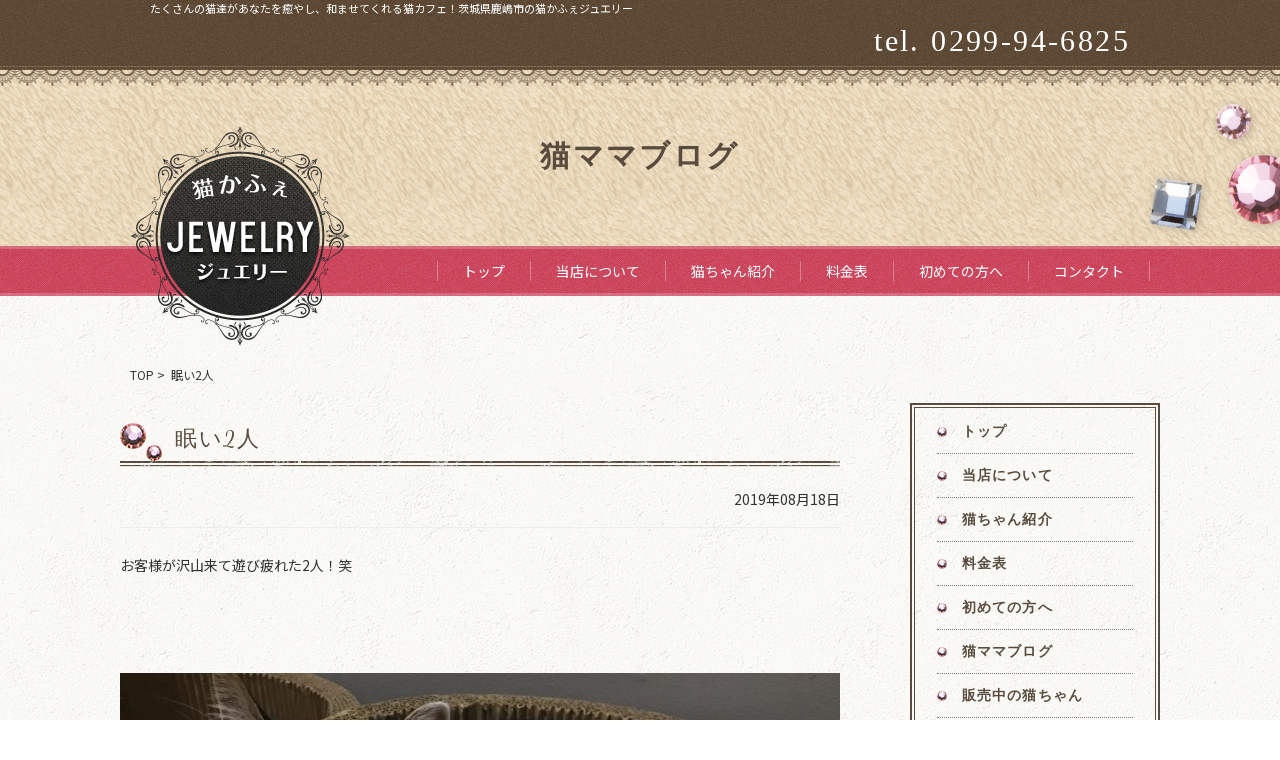

--- FILE ---
content_type: text/html; charset=UTF-8
request_url: https://cat-cafe-jewelry.biz/%E7%9C%A0%E3%81%842%E4%BA%BA/
body_size: 7308
content:
<html xmlns="http://www.w3.org/1999/xhtml" lang="ja" xml:lang="ja">
<head>
<meta http-equiv="Content-Type" content="text/html; charset=utf-8" />
<meta http-equiv="Content-Style-Type" content="text/css" />
<meta http-equiv="Content-Script-Type" content="text/javascript" />
<meta name="viewport" content="width=device-width, initial-scale=1.0" />
	
<title>  眠い2人 ｜ 茨城県鹿嶋市で猫カフェなら抱っこＯＫの猫かふぇジュエリー</title>	
		
<link rel="stylesheet" type="text/css" href="https://cat-cafe-jewelry.biz/wp-content/themes/JAMTPL/mfp.statics/mailformpro.css" type="text/css" />
<link rel="stylesheet" type="text/css" media="all" href="https://cat-cafe-jewelry.biz/wp-content/themes/JAMTPL/style.css" />	
<link rel="stylesheet" type="text/css" href="https://cat-cafe-jewelry.biz/wp-content/themes/JAMTPL/import.css" />
<link rel="icon" href="https://cat-cafe-jewelry.biz/wp-content/themes/JAMTPL/cmn/images/favicon.png">
<link rel="stylesheet" href="https://fonts.googleapis.com/css?family=Dancing+Script">
<meta name='robots' content='max-image-preview:large' />
<link rel='stylesheet' id='wp-block-library-css' href='https://cat-cafe-jewelry.biz/wp-includes/css/dist/block-library/style.min.css?ver=6.2.2' type='text/css' media='all' />
<link rel='stylesheet' id='classic-theme-styles-css' href='https://cat-cafe-jewelry.biz/wp-includes/css/classic-themes.min.css?ver=6.2.2' type='text/css' media='all' />
<style id='global-styles-inline-css' type='text/css'>
body{--wp--preset--color--black: #000000;--wp--preset--color--cyan-bluish-gray: #abb8c3;--wp--preset--color--white: #ffffff;--wp--preset--color--pale-pink: #f78da7;--wp--preset--color--vivid-red: #cf2e2e;--wp--preset--color--luminous-vivid-orange: #ff6900;--wp--preset--color--luminous-vivid-amber: #fcb900;--wp--preset--color--light-green-cyan: #7bdcb5;--wp--preset--color--vivid-green-cyan: #00d084;--wp--preset--color--pale-cyan-blue: #8ed1fc;--wp--preset--color--vivid-cyan-blue: #0693e3;--wp--preset--color--vivid-purple: #9b51e0;--wp--preset--gradient--vivid-cyan-blue-to-vivid-purple: linear-gradient(135deg,rgba(6,147,227,1) 0%,rgb(155,81,224) 100%);--wp--preset--gradient--light-green-cyan-to-vivid-green-cyan: linear-gradient(135deg,rgb(122,220,180) 0%,rgb(0,208,130) 100%);--wp--preset--gradient--luminous-vivid-amber-to-luminous-vivid-orange: linear-gradient(135deg,rgba(252,185,0,1) 0%,rgba(255,105,0,1) 100%);--wp--preset--gradient--luminous-vivid-orange-to-vivid-red: linear-gradient(135deg,rgba(255,105,0,1) 0%,rgb(207,46,46) 100%);--wp--preset--gradient--very-light-gray-to-cyan-bluish-gray: linear-gradient(135deg,rgb(238,238,238) 0%,rgb(169,184,195) 100%);--wp--preset--gradient--cool-to-warm-spectrum: linear-gradient(135deg,rgb(74,234,220) 0%,rgb(151,120,209) 20%,rgb(207,42,186) 40%,rgb(238,44,130) 60%,rgb(251,105,98) 80%,rgb(254,248,76) 100%);--wp--preset--gradient--blush-light-purple: linear-gradient(135deg,rgb(255,206,236) 0%,rgb(152,150,240) 100%);--wp--preset--gradient--blush-bordeaux: linear-gradient(135deg,rgb(254,205,165) 0%,rgb(254,45,45) 50%,rgb(107,0,62) 100%);--wp--preset--gradient--luminous-dusk: linear-gradient(135deg,rgb(255,203,112) 0%,rgb(199,81,192) 50%,rgb(65,88,208) 100%);--wp--preset--gradient--pale-ocean: linear-gradient(135deg,rgb(255,245,203) 0%,rgb(182,227,212) 50%,rgb(51,167,181) 100%);--wp--preset--gradient--electric-grass: linear-gradient(135deg,rgb(202,248,128) 0%,rgb(113,206,126) 100%);--wp--preset--gradient--midnight: linear-gradient(135deg,rgb(2,3,129) 0%,rgb(40,116,252) 100%);--wp--preset--duotone--dark-grayscale: url('#wp-duotone-dark-grayscale');--wp--preset--duotone--grayscale: url('#wp-duotone-grayscale');--wp--preset--duotone--purple-yellow: url('#wp-duotone-purple-yellow');--wp--preset--duotone--blue-red: url('#wp-duotone-blue-red');--wp--preset--duotone--midnight: url('#wp-duotone-midnight');--wp--preset--duotone--magenta-yellow: url('#wp-duotone-magenta-yellow');--wp--preset--duotone--purple-green: url('#wp-duotone-purple-green');--wp--preset--duotone--blue-orange: url('#wp-duotone-blue-orange');--wp--preset--font-size--small: 13px;--wp--preset--font-size--medium: 20px;--wp--preset--font-size--large: 36px;--wp--preset--font-size--x-large: 42px;--wp--preset--spacing--20: 0.44rem;--wp--preset--spacing--30: 0.67rem;--wp--preset--spacing--40: 1rem;--wp--preset--spacing--50: 1.5rem;--wp--preset--spacing--60: 2.25rem;--wp--preset--spacing--70: 3.38rem;--wp--preset--spacing--80: 5.06rem;--wp--preset--shadow--natural: 6px 6px 9px rgba(0, 0, 0, 0.2);--wp--preset--shadow--deep: 12px 12px 50px rgba(0, 0, 0, 0.4);--wp--preset--shadow--sharp: 6px 6px 0px rgba(0, 0, 0, 0.2);--wp--preset--shadow--outlined: 6px 6px 0px -3px rgba(255, 255, 255, 1), 6px 6px rgba(0, 0, 0, 1);--wp--preset--shadow--crisp: 6px 6px 0px rgba(0, 0, 0, 1);}:where(.is-layout-flex){gap: 0.5em;}body .is-layout-flow > .alignleft{float: left;margin-inline-start: 0;margin-inline-end: 2em;}body .is-layout-flow > .alignright{float: right;margin-inline-start: 2em;margin-inline-end: 0;}body .is-layout-flow > .aligncenter{margin-left: auto !important;margin-right: auto !important;}body .is-layout-constrained > .alignleft{float: left;margin-inline-start: 0;margin-inline-end: 2em;}body .is-layout-constrained > .alignright{float: right;margin-inline-start: 2em;margin-inline-end: 0;}body .is-layout-constrained > .aligncenter{margin-left: auto !important;margin-right: auto !important;}body .is-layout-constrained > :where(:not(.alignleft):not(.alignright):not(.alignfull)){max-width: var(--wp--style--global--content-size);margin-left: auto !important;margin-right: auto !important;}body .is-layout-constrained > .alignwide{max-width: var(--wp--style--global--wide-size);}body .is-layout-flex{display: flex;}body .is-layout-flex{flex-wrap: wrap;align-items: center;}body .is-layout-flex > *{margin: 0;}:where(.wp-block-columns.is-layout-flex){gap: 2em;}.has-black-color{color: var(--wp--preset--color--black) !important;}.has-cyan-bluish-gray-color{color: var(--wp--preset--color--cyan-bluish-gray) !important;}.has-white-color{color: var(--wp--preset--color--white) !important;}.has-pale-pink-color{color: var(--wp--preset--color--pale-pink) !important;}.has-vivid-red-color{color: var(--wp--preset--color--vivid-red) !important;}.has-luminous-vivid-orange-color{color: var(--wp--preset--color--luminous-vivid-orange) !important;}.has-luminous-vivid-amber-color{color: var(--wp--preset--color--luminous-vivid-amber) !important;}.has-light-green-cyan-color{color: var(--wp--preset--color--light-green-cyan) !important;}.has-vivid-green-cyan-color{color: var(--wp--preset--color--vivid-green-cyan) !important;}.has-pale-cyan-blue-color{color: var(--wp--preset--color--pale-cyan-blue) !important;}.has-vivid-cyan-blue-color{color: var(--wp--preset--color--vivid-cyan-blue) !important;}.has-vivid-purple-color{color: var(--wp--preset--color--vivid-purple) !important;}.has-black-background-color{background-color: var(--wp--preset--color--black) !important;}.has-cyan-bluish-gray-background-color{background-color: var(--wp--preset--color--cyan-bluish-gray) !important;}.has-white-background-color{background-color: var(--wp--preset--color--white) !important;}.has-pale-pink-background-color{background-color: var(--wp--preset--color--pale-pink) !important;}.has-vivid-red-background-color{background-color: var(--wp--preset--color--vivid-red) !important;}.has-luminous-vivid-orange-background-color{background-color: var(--wp--preset--color--luminous-vivid-orange) !important;}.has-luminous-vivid-amber-background-color{background-color: var(--wp--preset--color--luminous-vivid-amber) !important;}.has-light-green-cyan-background-color{background-color: var(--wp--preset--color--light-green-cyan) !important;}.has-vivid-green-cyan-background-color{background-color: var(--wp--preset--color--vivid-green-cyan) !important;}.has-pale-cyan-blue-background-color{background-color: var(--wp--preset--color--pale-cyan-blue) !important;}.has-vivid-cyan-blue-background-color{background-color: var(--wp--preset--color--vivid-cyan-blue) !important;}.has-vivid-purple-background-color{background-color: var(--wp--preset--color--vivid-purple) !important;}.has-black-border-color{border-color: var(--wp--preset--color--black) !important;}.has-cyan-bluish-gray-border-color{border-color: var(--wp--preset--color--cyan-bluish-gray) !important;}.has-white-border-color{border-color: var(--wp--preset--color--white) !important;}.has-pale-pink-border-color{border-color: var(--wp--preset--color--pale-pink) !important;}.has-vivid-red-border-color{border-color: var(--wp--preset--color--vivid-red) !important;}.has-luminous-vivid-orange-border-color{border-color: var(--wp--preset--color--luminous-vivid-orange) !important;}.has-luminous-vivid-amber-border-color{border-color: var(--wp--preset--color--luminous-vivid-amber) !important;}.has-light-green-cyan-border-color{border-color: var(--wp--preset--color--light-green-cyan) !important;}.has-vivid-green-cyan-border-color{border-color: var(--wp--preset--color--vivid-green-cyan) !important;}.has-pale-cyan-blue-border-color{border-color: var(--wp--preset--color--pale-cyan-blue) !important;}.has-vivid-cyan-blue-border-color{border-color: var(--wp--preset--color--vivid-cyan-blue) !important;}.has-vivid-purple-border-color{border-color: var(--wp--preset--color--vivid-purple) !important;}.has-vivid-cyan-blue-to-vivid-purple-gradient-background{background: var(--wp--preset--gradient--vivid-cyan-blue-to-vivid-purple) !important;}.has-light-green-cyan-to-vivid-green-cyan-gradient-background{background: var(--wp--preset--gradient--light-green-cyan-to-vivid-green-cyan) !important;}.has-luminous-vivid-amber-to-luminous-vivid-orange-gradient-background{background: var(--wp--preset--gradient--luminous-vivid-amber-to-luminous-vivid-orange) !important;}.has-luminous-vivid-orange-to-vivid-red-gradient-background{background: var(--wp--preset--gradient--luminous-vivid-orange-to-vivid-red) !important;}.has-very-light-gray-to-cyan-bluish-gray-gradient-background{background: var(--wp--preset--gradient--very-light-gray-to-cyan-bluish-gray) !important;}.has-cool-to-warm-spectrum-gradient-background{background: var(--wp--preset--gradient--cool-to-warm-spectrum) !important;}.has-blush-light-purple-gradient-background{background: var(--wp--preset--gradient--blush-light-purple) !important;}.has-blush-bordeaux-gradient-background{background: var(--wp--preset--gradient--blush-bordeaux) !important;}.has-luminous-dusk-gradient-background{background: var(--wp--preset--gradient--luminous-dusk) !important;}.has-pale-ocean-gradient-background{background: var(--wp--preset--gradient--pale-ocean) !important;}.has-electric-grass-gradient-background{background: var(--wp--preset--gradient--electric-grass) !important;}.has-midnight-gradient-background{background: var(--wp--preset--gradient--midnight) !important;}.has-small-font-size{font-size: var(--wp--preset--font-size--small) !important;}.has-medium-font-size{font-size: var(--wp--preset--font-size--medium) !important;}.has-large-font-size{font-size: var(--wp--preset--font-size--large) !important;}.has-x-large-font-size{font-size: var(--wp--preset--font-size--x-large) !important;}
.wp-block-navigation a:where(:not(.wp-element-button)){color: inherit;}
:where(.wp-block-columns.is-layout-flex){gap: 2em;}
.wp-block-pullquote{font-size: 1.5em;line-height: 1.6;}
</style>
<link rel='stylesheet' id='wp-oembed-blog-card-css' href='https://cat-cafe-jewelry.biz/wp-content/themes/JAMTPL/vendor/inc2734/wp-oembed-blog-card/src/assets/css/wp-oembed-blog-card.min.css?ver=1576119610' type='text/css' media='all' />
<link rel='stylesheet' id='wp-share-buttons-css' href='https://cat-cafe-jewelry.biz/wp-content/themes/JAMTPL/vendor/inc2734/wp-share-buttons/src/assets/css/wp-share-buttons.min.css?ver=1576119611' type='text/css' media='all' />
<script type='text/javascript' src='https://cat-cafe-jewelry.biz/wp-includes/js/jquery/jquery.min.js?ver=3.6.4' id='jquery-core-js'></script>
<script type='text/javascript' src='https://cat-cafe-jewelry.biz/wp-includes/js/jquery/jquery-migrate.min.js?ver=3.4.0' id='jquery-migrate-js'></script>
<link rel="canonical" href="https://cat-cafe-jewelry.biz/%e7%9c%a0%e3%81%842%e4%ba%ba/" />
  <meta property="og:title" content="眠い2人">
  <meta property="og:type" content="article">
  <meta property="og:url" content="https://cat-cafe-jewelry.biz/%e7%9c%a0%e3%81%842%e4%ba%ba/">
  <meta property="og:image" content="">
  <meta property="og:site_name" content="茨城県鹿嶋市で猫カフェなら抱っこＯＫの猫かふぇジュエリー">
  <meta property="og:description" content="お客様が沢山来て遊び疲れた2人！笑 &nbsp; &nbsp; &nbsp; &nbsp; 猫かふぇジュエリー&hellip;">
  <meta property="og:locale" content="ja_JP">
  	

</head>

<body data-rsssl=1 id="anchorTop" class="underPage">

<div id="container">

		
<div id="header">
  <div id="headerTitle" class="clearfix">
	  
<div class="spNone">	 
	<h1 id="header_area_description">たくさんの猫達があなたを癒やし、和ませてくれる猫カフェ！茨城県鹿嶋市の猫かふぇジュエリー</h1>
    <div id="headerAreaLogo">
    </div>
    <div id="headerAreaSub" class="clearfix">
		<ul><li class="mincho">tel. 0299-94-6825</li></ul>
	</div>
</div>	  

<div id="header_sp" class="pcNone">	  
<div class="spNavi">
	
  <ul id="nav_sp">
    <li class="logo"><a href="/"><img src="https://cat-cafe-jewelry.biz/wp-content/themes/JAMTPL/cmn/images/sp_logo.png" alt="茨城県鹿嶋市で猫カフェなら抱っこＯＫの猫かふぇジュエリー"></a></li>
    <li><a href="tel:000-000-0000"><img src="https://cat-cafe-jewelry.biz/wp-content/themes/JAMTPL/cmn/images/sp_tel.png" alt="電話する" class="icon_image"></a></li>
    <li class="menu-trigger"><img src="https://cat-cafe-jewelry.biz/wp-content/themes/JAMTPL/cmn/images/sp_menu.png" alt="menu" class="icon_image"></li>
  </ul>
	
<div id="sp_gnavi">
<dl>
<dt>メニュー</dt>
<dd>
<ul>
	<li><a href="/"><span>トップ</span></a></li>
	<li><a href="https://cat-cafe-jewelry.biz/about"><span>当店について</span></a></li>
	<li><a href="https://cat-cafe-jewelry.biz/gallery_cat/cat-intro/"><span>猫ちゃん紹介</span></a></li>
	<li><a href="https://cat-cafe-jewelry.biz/gallery_cat/hanbainekotyan/"><span>販売中の猫ちゃん</span></a></li>
	<li><a href="https://cat-cafe-jewelry.biz/menu"><span>料金表</span></a></li>
	<li><a href="https://cat-cafe-jewelry.biz/beginner"><span>初めての方へ</span></a></li>
	<li><a href="https://cat-cafe-jewelry.biz/inquiry"><span>コンタクト</span></a></li>
	<li><a href="https://cat-cafe-jewelry.biz/category/cat-mother/"><span>猫ママブログ</span></a></li>
	<li><a href="https://cat-cafe-jewelry.biz/category/cat-availability/"><span>来店状況</span></a></li>
	<li><a href="https://cat-cafe-jewelry.biz/beginner/#faq"><span>よくあるご質問</span></a></li>
	<li><a href="https://cat-cafe-jewelry.biz/sitemap"><span>サイトマップ</span></a></li>
</ul>
</dd>
</dl>

<p class="close"><a href="javascript:void(0);">× Close</a></p>
</div>
</div>
 <!-- //SpMenu -->
</div>
	
</div>
</div>

<div id="catchArea_wrapper" class="page_title">
<div id="catchArea">
<h1 class="mincho">猫ママブログ</h1>
</div>
</div>

<div id="mainMenu">
<div class="hd_01_relative">
<div class="hd_01">
<a href="/" class="hd_logo">
<img width="220" height="220" src="https://cat-cafe-jewelry.biz/wp-content/themes/JAMTPL/cmn/images/img_logo01.png" class="pc" alt="猫かふぇジュエリー"></a>
</div>
</div>
<ul>
<li><a href="https://cat-cafe-jewelry.biz/">トップ</a></li>
<li><a href="https://cat-cafe-jewelry.biz/about">当店について</a></li>
<li><a href="https://cat-cafe-jewelry.biz/gallery_cat/cat-intro/">猫ちゃん紹介</a></li>
<li><a href="https://cat-cafe-jewelry.biz/menu">料金表</a></li>
<li><a href="https://cat-cafe-jewelry.biz/beginner">初めての方へ</a></li>
<li><a href="https://cat-cafe-jewelry.biz/inquiry">コンタクト</a></li>
</ul>
</div>

<div id="mainBg">

<div class="pankuzu"><p>
<a href="https://cat-cafe-jewelry.biz">TOP</a>&nbsp;>&nbsp;
眠い2人</p></div>

    <div id="main">
      <div id="mainInner" class="clearfix">	

			
<div id="contents" class="has_secondArea blog">
<article class="post-5237 post type-post status-publish format-standard hentry category-cat-mother">


				
<!--
-->
			
<div class="viewport">
<div class="mainTitle"><h2 class="font_01 fl-heading"><span class="fl-heading-text">眠い2人<span class="ttlList__inner"></span></span></h2></div>
							<p class="post-meta">
								<span class="post-date">2019年08月18日</span>
							</p>
<div class="mainContents clearfix">				

<div
	class="wpco-wrapper"
	aria-hidden="true"
	id="wpco-8980270026972b1cfdcd28"
	data-wpco-post-class=".post-5237"
	data-wpco-selector=".mainContents"
	data-wpco-headings="h2,h3,h4,h5,h6"
	data-wpco-move="true"
	>
	
	<div class="wpco">
		<h2 class="wpco__title">目次</h2>
		<div class="contents-outline"></div>
	</div>
</div>


							<p>お客様が沢山来て遊び疲れた2人！笑</p>
<p>&nbsp;</p>
<p>&nbsp;</p>
<p><a href="https://cat-cafe-jewelry.biz/wp-content/uploads/2020/06/2896_1.jpg" target="_blank" rel="noopener noreferrer"><img decoding="async" class="alignnone wp-image-5238 size-full" src="https://cat-cafe-jewelry.biz/wp-content/uploads/2020/06/2896_1.jpg" alt="" width="800" height="600" srcset="https://cat-cafe-jewelry.biz/wp-content/uploads/2020/06/2896_1.jpg 800w, https://cat-cafe-jewelry.biz/wp-content/uploads/2020/06/2896_1-300x225.jpg 300w, https://cat-cafe-jewelry.biz/wp-content/uploads/2020/06/2896_1-768x576.jpg 768w" sizes="(max-width: 800px) 100vw, 800px" /></a></p>
<p>&nbsp;</p>
<p>&nbsp;</p>
<p><span class="sign">猫かふぇジュエリー</span></p>
<p>&nbsp;</p>
<p>住所 〒314-0144<br />
茨城県神栖市大野原2-6-4<br />
TEL 0299-77-8558<br />
営業時間 11:30～19:30（最終受付）<br />
お休み 火曜日</p>
<p>&nbsp;</p>
<p>当店Facebookはこちら</p>
<div class="js-wp-oembed-blog-card"><a class="js-wp-oembed-blog-card__link" href="http://bit.ly/1ZXBnli" target="_blank">http://bit.ly/1ZXBnli</a></div>
</div>							
														
							<p class="footer-post-meta">
																 
								<span class="post-author">作成者 : <a href="https://cat-cafe-jewelry.biz/author/ai1357irmg/">ai1357irmg</a></span>
															</p>

						
						<!-- post navigation -->
						<div class="navigation">
															<div class="alignleft"><a href="https://cat-cafe-jewelry.biz/%e9%87%8c%e8%a6%aa%e5%8b%9f%e9%9b%86%e3%81%ae%e3%81%8a%e9%a1%98%e3%81%84%e3%81%a7%e3%81%99%e3%80%82-27/" rel="prev">&laquo; 里親募集のお願いです。</a></div>
															<div class="alignright"><a href="https://cat-cafe-jewelry.biz/%e9%87%8c%e8%a6%aa%e5%8b%9f%e9%9b%86%e4%b8%ad%e3%81%ae%e7%8c%ab%e3%81%a1%e3%82%83%e3%82%93/" rel="next">里親募集中の猫ちゃん &raquo;</a></div>
													</div>
						<!-- /post navigation -->
						

						
					</div>	
</article>			
			</div>

<div id="secondArea">

	<!-- *** SIDEBAR START *** -->
	<div class="sidebar">

<div class="widget_wrap">
<div class="widget">
	<ul class="submenu">
		<li><a href="https://cat-cafe-jewelry.biz/">トップ</a></li>
		<li><a href="https://cat-cafe-jewelry.biz/about">当店について</a></li>
		<li><a href="https://cat-cafe-jewelry.biz/gallery_cat/cat-intro/">猫ちゃん紹介</a></li>
		<li><a href="https://cat-cafe-jewelry.biz/menu">料金表</a></li>
		<li><a href="https://cat-cafe-jewelry.biz/beginner">初めての方へ</a></li>
		<li><a href="https://cat-cafe-jewelry.biz/category/cat-mother">猫ママブログ</a></li>
		<li><a href="https://cat-cafe-jewelry.biz/gallery_cat/hanbainekotyan">販売中の猫ちゃん</a></li>
		<li><a href="https://cat-cafe-jewelry.biz/beginner/#faq">よくある質問</a></li>
	</ul>
</div>
</div>

<form id="form" action="https://ai1357irmg.smartrelease.jp/" method="get">
	<input id="s-box" name="s" type="text" placeholder=""/>
	<button id="searchsubmit" type="submit" id="s-btn-area"><div id="s-btn">検索</div></button>
</form>

<div class="bnr">
<a href="/inquiry"><img src="https://cat-cafe-jewelry.biz/wp-content/themes/JAMTPL/cmn/images/sbnr01.png"></a>
</div>

			<!-- *** WIDGET TAB POPULAR / RECENT POST END *** -->
<div class="sidebar_box">
<h3 class="font_01"><span class="fl-heading-text">Staff Blog<span class="ttlList__inner titleiconright"></span></span></h3>
<div class="sidenew_ttl">最新の記事</div>

<div class="post-list-wrapper" id="popular_post">
<ul class="reset">
    <li><span class="dateTime">2024年8月1日</span>
<a href="https://cat-cafe-jewelry.biz/%e3%81%b5%e3%82%8b%e3%81%95%e3%81%a8%e7%b4%8d%e7%a8%8e%e3%82%b5%e3%82%a4%e3%83%88%e3%80%8c%e3%81%95%e3%81%a8%e3%81%b5%e3%82%8b%e3%80%8d/">ふるさと納税サイト「さとふる」</a>
</li>
<li><span class="dateTime">2023年9月29日</span>
<a href="https://cat-cafe-jewelry.biz/%e9%87%8c%e8%a6%aa%e5%8b%9f%e9%9b%86%e3%81%ae%e3%81%8a%e7%9f%a5%e3%82%89%e3%81%9b-3/">里親募集のお知らせ</a>
</li>
</ul>
<div class="btn01">
<a href="#">一覧を見る</a>
</div>
<div class="sidecat_ttl">テーマ</div>
<ul class="reset">
	<li class="cat-item cat-item-1"><a href="https://cat-cafe-jewelry.biz/category/event/">cat event</a> (25)
</li>
	<li class="cat-item cat-item-14"><a href="https://cat-cafe-jewelry.biz/category/npo%e6%b3%95%e4%ba%ba%e6%9c%aa%e6%9d%a5%e3%81%82%e3%81%84%e3%82%80%e3%81%99%e3%81%8b%e3%82%89%e3%81%ae%e3%81%8a%e7%9f%a5%e3%82%89%e3%81%9b/">NPO法人未来あいむすからのお知らせ</a> (12)
</li>
	<li class="cat-item cat-item-15"><a href="https://cat-cafe-jewelry.biz/category/%e3%81%b5%e3%82%8b%e3%81%95%e3%81%a8%e7%b4%8d%e7%a8%8e%e3%82%b5%e3%82%a4%e3%83%88%e3%80%8c%e3%81%95%e3%81%a8%e3%81%b5%e3%82%8b%e3%80%8d/">ふるさと納税サイト「さとふる」</a> (1)
</li>
	<li class="cat-item cat-item-3"><a href="https://cat-cafe-jewelry.biz/category/cat-availability/">来店状況</a> (10)
</li>
	<li class="cat-item cat-item-12"><a href="https://cat-cafe-jewelry.biz/category/%e7%8c%ab%e3%82%ab%e3%83%95%e3%82%a7%e6%83%85%e5%a0%b1/">猫カフェ情報</a> (2)
</li>
	<li class="cat-item cat-item-2"><a href="https://cat-cafe-jewelry.biz/category/cat-mother/">猫ママブログ</a> (1,416)
</li>
	<li class="cat-item cat-item-11"><a href="https://cat-cafe-jewelry.biz/category/%e8%ad%b2%e6%b8%a1%e4%bc%9a/">譲渡会</a> (7)
</li>
</ul>
<div class="clear"></div>
				</div><!--post-list-wrapper POPULAR POST-->

				<div class="clear"></div>

		</div>
			<!-- *** WIDGET TAB POPULAR / RECENT POST END *** -->



	</div>
	<!-- *** SIDEBAR END *** -->

</div>


    </div>
  </div>



<div class="pagetop_wrapper">
<div class="page_top ipp_widget">
<a href="#top" class="pagetop_a"><img src="https://cat-cafe-jewelry.biz/wp-content/themes/JAMTPL/cmn/images/btn_totop.png" class="pagetop_a_img" alt="トップへ戻る"></a>
</div>
</div>
<div id="footer" class="animated inview">

<div class="footer_menu">
	<ul>
		<li><a href="/">トップ</a></li>
		<li><a href="https://cat-cafe-jewelry.biz/about">当店について</a></li>
		<li><a href="https://cat-cafe-jewelry.biz/gallery_cat/cat-intro/">猫ちゃん紹介</a></li>
		<li><a href="https://cat-cafe-jewelry.biz/gallery_cat/hanbainekotyan/">販売中の猫ちゃん</a></li>
		<li><a href="https://cat-cafe-jewelry.biz/menu">料金表</a></li>
		<li><a href="https://cat-cafe-jewelry.biz/beginner">初めての方へ</a></li>
		<li><a href="https://cat-cafe-jewelry.biz/inquiry">コンタクト</a></li>
		<li><a href="https://cat-cafe-jewelry.biz/category/cat-mother/">猫ママブログ</a></li>
		<li><a href="https://cat-cafe-jewelry.biz/category/cat-availability/">来店状況</a></li>
		<li><a href="https://cat-cafe-jewelry.biz/beginner/#faq">よくあるご質問</a></li>
		<li><a href="https://cat-cafe-jewelry.biz/sitemap">サイトマップ</a></li>
	</ul>
</div>

<div id="footerInner" class="clearfix">

<div id="footerAreaLogo" class="clearfix">
<p><a href="https://cat-cafe-jewelry.biz/"><img src="https://cat-cafe-jewelry.biz/wp-content/themes/JAMTPL/cmn/images/img_logo02.png" alt="茨城県鹿嶋市で猫カフェなら抱っこＯＫの猫かふぇジュエリー" /></a></p>
<p>〒311-2206<br>
茨城県鹿嶋市武井2093-24<br>
[営業時間] 平日 13:00～17:00<br>
                      土日祝 11:30～17:00</td></p>

<ul id="footer_sns">
	<li><span class="footer_tel mincho">tel. 0299-94-6825</span></li>
    <li><a href="https://www.facebook.com/%E7%8C%AB%E3%82%AB%E3%83%95%E3%82%A7%E3%82%B8%E3%83%A5%E3%82%A8%E3%83%AA%E3%83%BC-1697298277215465" target="_blank"><img src="https://cat-cafe-jewelry.biz/wp-content/themes/JAMTPL/cmn/images/btn_facebook.png"></a></li>
    <li><a href="https://twitter.com/nyan_jewelry" target="_blank"><img src="https://cat-cafe-jewelry.biz/wp-content/themes/JAMTPL/cmn/images/btn_twitter.png"></a></li>
    <li><a href="http://ameblo.jp/nekocafe-jewelry/" target="_blank"><img src="https://cat-cafe-jewelry.biz/wp-content/themes/JAMTPL/cmn/images/btn_ameblo.png"></a></li>
</ul>
</div>

</div>

<div id="footerCopyrightArea">
<p id="copyright">茨城県鹿嶋市にある猫かふぇジュエリーは珍しく、猫を抱き上げることができる猫カフェ！<br>
Copyright (C) 2016 猫かふぇジュエリー. All Rights Reserved.</p>
</div>

</div>

<div class="pagetop"><img src="https://cat-cafe-jewelry.biz/wp-content/themes/JAMTPL/cmn/images/pagetop.png" alt="ページトップへ"></div>

<script type='text/javascript' id='wp-oembed-blog-card-js-extra'>
/* <![CDATA[ */
var WP_OEMBED_BLOG_CARD = {"endpoint":"https:\/\/cat-cafe-jewelry.biz\/wp-admin\/admin-ajax.php","action":"wp_oembed_blog_card_render"};
/* ]]> */
</script>
<script type='text/javascript' src='https://cat-cafe-jewelry.biz/wp-content/themes/JAMTPL/vendor/inc2734/wp-oembed-blog-card/src/assets/js/wp-oembed-blog-card.min.js?ver=1576119610' id='wp-oembed-blog-card-js'></script>
<script type='text/javascript' src='https://cat-cafe-jewelry.biz/wp-content/themes/JAMTPL/vendor/inc2734/wp-contents-outline/src/assets/packages/jquery.contents-outline/dist/jquery.contents-outline.min.js?ver=1576119610' id='jquery.contents-outline-js'></script>
<script type='text/javascript' src='https://cat-cafe-jewelry.biz/wp-content/themes/JAMTPL/vendor/inc2734/wp-contents-outline/src/assets/js/wp-contents-outline.min.js?ver=1576119610' id='wp-contents-outline-js'></script>
<script type='text/javascript' src='https://cat-cafe-jewelry.biz/wp-content/themes/JAMTPL/vendor/inc2734/wp-share-buttons/src/assets/js/wp-share-buttons.min.js?ver=1576119611' id='wp-share-buttons-js'></script>

<script src="https://ajax.googleapis.com/ajax/libs/jquery/1.11.1/jquery.min.js"></script>
<script type="text/javascript" src="https://cat-cafe-jewelry.biz/wp-content/themes/JAMTPL/cmn/js/jquery.bxslider.js" charset="utf-8"></script>
<script type="text/javascript" src="https://cat-cafe-jewelry.biz/wp-content/themes/JAMTPL/cmn/js/slick.min.js" charset="utf-8"></script><link href="https://cdnjs.cloudflare.com/ajax/libs/lightbox2/2.7.1/css/lightbox.css" rel="stylesheet">
<script src="https://cdnjs.cloudflare.com/ajax/libs/lightbox2/2.7.1/js/lightbox.min.js" type="text/javascript"></script>
<script type="text/javascript" src="https://cat-cafe-jewelry.biz/wp-content/themes/JAMTPL/cmn/js/cmn.js" charset="utf-8"></script>

</body>
</html>

--- FILE ---
content_type: text/css
request_url: https://cat-cafe-jewelry.biz/wp-content/themes/JAMTPL/style.css
body_size: 11258
content:
@charset "UTF-8";

/*
Theme Name: JAMTPL 2019
Theme URI: http://jam.codes
Version: 1.05
Author: JAM Community Design
Description: オフィシャルWEBサイトテンプレート（for Minerva）
*/


/* ==================== タグの初期設定 ==================== */

body {
    animation: fadeIn 2s ease 0s 1 normal;
    -webkit-animation: fadeIn 2s ease 0s 1 normal;
}

@keyframes fadeIn {
    0% {opacity: 0}
    100% {opacity: 1}
}

@-webkit-keyframes fadeIn {
    0% {opacity: 0}
    100% {opacity: 1}
}

body,html{
height:100%;
}
body {
color: #333;
background:url(./cmn/images/bg_body.png);
}
h1,
h2,
h3,
h4,
h5,
h6 {
font-weight: bold;
}
h1 {
font-weight: normal;
font-size: small;
}
h2,
h3,
h4,
h5,
h6 {
font-size: medium;
}
p,
td,
th,
li,
dt,
dd,
input,
textarea,
.entryBody,
.entryMore {
font-size: 14px;
}
.clear {
clear: both;
}
br.clear {
letter-spacing: 0;
line-height: 1;
}
.center {
text-align: center;
}

ul.reset{
	margin:0;
	padding:0;
	list-style:none;
}

.caution{
	color:#ff0000;
}

BR.clear {
clear: both;
}
.center {
text-align: center;
}

a img:hover {
    transition: 0.3s linear;
    opacity: 0.7;
}

.aligncenter {
display: block;
margin: 5px auto;
}

/*forsp*/

.pcNone {
  display: none;
}
.ac_Menu {
  display: none;
}

#sp_gnavi{
  display: none;
}

.mincho{
    font-family: "游明朝", YuMincho, 'HG正楷書体-PRO',"ヒラギノ明朝 ProN W3", "Hiragino Mincho ProN", "HG明朝E", "ＭＳ Ｐ明朝", "ＭＳ 明朝", serif;
}

.imgScale{
	overflow: hidden;
	width: 100%;
}

.imgScale img {
	display: block;
	transition-duration: 0.3s;
}
.imgScale img:hover {
	transform: scale(1.1);
	transition-duration: 0.3s;
}

p.btn{
border:solid 1px #333;
max-width:300px;
box-sizing:border-box;
margin:50px auto;
text-align:center;
}

p.btn i{
margin-right:10px;
}

p.btn a{
display:block;
padding:10px 30px ;
}

.navigation{
	font-size:12px;
}

.navigation a{
    color: #e55c8a;
}


.alignleft{
	float:left;
	width:50%;
}

.alignright{
	float:right;
	width:50%;
	text-align:right;
}

.pagetop {
	z-index:9999;
    cursor: pointer;
    position: fixed;
    right: 80px;
    bottom: 60px;
}

/* ==================== クリアフィックス ==================== */
.clearfix:after {
content: ".";
display: block;
clear: both;
line-height: 0;
font-size: 0;
height: 0;
visibility: hidden;
}
.clearfix {
display: inline-block;
}
/* Mac版IEを除外 \*/
.clearfix {
display: block;
}
/* */



/* ==================== サイト全体 レイアウト ==================== */
/* ========== 全体枠 ========== */
#container_top {
}

#container {
}

/* ========== ヘッダー ========== */
#header {
width:100%;
z-index:9999;
position:relative;
background:url(./cmn/images/bg_seo01.png);	
}
#header:after {
    content: "";
    width: 100%;
    height: 20px;
    position: absolute;
    bottom: -20px;
    z-index: 999;
    background: url(./cmn/images/bg_seo02.png) repeat-x bottom;
}

#header.fixed{
/*position:fixed;
top:0;
background:#fff;*/
}

#headerTitle {
max-width: 1020px;
margin: 0 auto;
padding: 0 20px;
box-sizing: border-box;
}
#headerAreaLogo {
float: left;
margin-top:18px;
}

#headerAreaLogo img{
max-height:60px;
}

#headerAreaLogo img:hover {
}

#headerAreaSub {
float: right;
text-align: right;
padding: 10px 0;
}

#headerAreaSub ul{
margin:0;
padding:0;
list-style:none;
}

#headerAreaSub ul li{
font-size: 30px;
letter-spacing: 0.08em;
line-height: 1;
display: inline-block;
padding: 0 0 0 30px;
color: #fff;
}
#header_area_description {
    color: #fff;
    font-size: 11px;
}


.topPage #mainBg{
	padding: 0 ;
}

#mainBg {
margin: 0 auto;
padding: 65px 0 0;
}



@media screen and (min-width: 992px) {
.navbar-toggle {
    display: none;
}
}

/* ========== キャッチ画像 ========== */

.bx-wrapper .bx-viewport{
left: 0!important;
}

.bx-wrapper .bx-controls-direction a{
z-index: 9998!important;
}

#catchArea,
#catchArea_sp{
position:relative;
}

#catchArea h1,
#catchArea_sp h1{
	font-size: 30px;
    font-weight: bold;
    line-height: 180px;
    width: 100%;
	max-width:1020px;
	margin: 0 auto;
	padding: 0 10px;
    letter-spacing: .08em;
    color: #594c3e;
    text-align: center;
}

#catchArea ul{
margin:0;
padding:0;
list-style:none;
}


@media screen and (min-width:768px){

#catchArea {
      min-width: 1140px;
      overflow: hidden;
}

.bx-wrapper img{
	width: 100% !important;
}

#catchArea .bx-viewport {
      background: transparent !important;
      border: 0;
      overflow: visible !important;
	z-index: 1;
    }

    .bx-wrapper .bx-prev {
      left: -50px !important;
    }
    .bx-wrapper .bx-next {
      right: -50px !important;
    }

}



#main {
width: 96%;
margin: 0 auto;
max-width: 1040px;
padding: 0 20px;
}
#mainInner {
padding: 15px 0;
}



/* ========== メインメニュー ========== */
#mainMenu {
margin: 0 auto ;
background: url(./cmn/images/bg_gnav02.png) repeat-x top, url(./cmn/images/bg_gnav02.png) repeat-x bottom, url(./cmn/images/bg_gnav01.png) repeat-x center;
}
#mainMenu ul {
padding: 0;
width:1140px;
margin:0 auto;
}

/* メインメニュー */
div#mainMenu ul {
	text-align:center;
	letter-spacing: -.4em; /* 文字間を詰めて隙間をなくす */
}
div#mainMenu ul {
    text-align: center;
    letter-spacing: -.4em;
    width: 1020px;
    margin: 0 auto 0;
    text-align: right;
    padding: 0 0 0 240px;
}

div#mainMenu ul,
div#mainMenu ul li,
div#mainMenu ul li a {
box-sizing:border-box;
	color:#fff;
}

div#mainMenu ul li {
letter-spacing: normal;
display:inline-block;
position:relative;
padding:15px 0;
}

div#mainMenu ul li a{
padding:0 25px;
border-left:1px solid rgba(255, 255, 255, 0.3);
display:block;
}

div#mainMenu ul li a:hover{
text-decoration:none;
}

div#mainMenu ul li:last-child a{	
border-right:1px solid rgba(255, 255, 255, 0.3);
}

div#mainMenu div.sub_menu{
background: rgba(0,0,0,1);
position:absolute;
z-index:9999;
width:100%;
color:#000;
left:0;
}

div#mainMenu div.sub_menu.show{
display:block;	
}

div#mainMenu ul li ul {
text-align:left;
width:100%;
}

div#mainMenu ul li ul li:first-of-type{
margin-top:8px;
}


div#mainMenu ul li ul li{
display:block;
padding:0;
}

div#mainMenu ul li ul li a{
border-left:none;
padding: 10px 15px;
border-top:solid 1px #fff;
}

div#mainMenu ul li ul li:last-child a{
border-right:none;
}

div#mainMenu ul li ul li a:hover{
}

div#mainMenu ul li i{
margin-right:8px;
}

div#mainMenu ul li ul {
float:none;
}

div#mainMenu ul li ul li a:before {
display:none;
}

div#mainMenu ul li ul li:before{
display:none;
}

div#mainMenu ul li ul:after{
display:none;
}

div#mainMenu ul a {
}

.sub_menu{
display:none;
}

.hd_01_relative {
    width: 1020px;
    margin: 0 auto;
    position: relative;
}
.hd_01 {
    position: absolute;
    z-index: 999;
    top: -120px;
    left: 0;
}
.hd_logo {
    -webkit-transition: all .3s ease;
    transition: all .3s ease;
}

/* ========== 2カラム 設定 ========== */
#secondArea {
}
#contents {
}

/* ==================== コンテンツ ==================== */
#contents {
}


/* ---------- コモン ---------- */
#contents h1,
#contents h2,
#contents h3,
#contents h4,
#contents h5,
#contents h6 {
clear: both;
margin-bottom: 10px;
}
#contents h2,
#contents h3,
#contents h4,
#contents H5,
#contents H6,
#contents p,
#contents td,
#contents th,
#contents li,
#contents dt,
#contents dd,
#contents .entryBody,
#contents .entryMore {
line-height: 1.8;
}
#contents p,
#contents ul,
#contents ol,
#contents dl,
#contents table {
margin-bottom: 15px;
font-size:14px;
}
#contents tr{
border-bottom: 1px solid #dddddd;
}

#contents tr:nth-child(even) {
}

#contents td{
padding: 10px;
}
#contents th{
font-weight:bold;
padding: 10px;
}
#contents thead th,
#contents tfoot th{
color: #fff;
background-color: #333;
}




/* ---------- 見出し ---------- */

#contents .mainTitle h2:before {
}

#contents .mainTitle h2 {
/*font-family:"游明朝", YuMincho, 'HG正楷書体-PRO',"ヒラギノ明朝 ProN W3", "Hiragino Mincho ProN", "HG明朝E", "ＭＳ Ｐ明朝", "ＭＳ 明朝", serif;*/
text-align:center;
font-size:28px;
position: relative;
margin:50px 0;
}

#contents .mainTitle h2 span{
/*font-family: 'Noto Sans JP','Quicksand', "游ゴシック体", "Yu Gothic", YuGothic, "ヒラギノ角ゴシック Pro", "Hiragino Kaku Gothic Pro", 'メイリオ' , Meiryo , Osaka, "ＭＳ Ｐゴシック", "MS PGothic", sans-serif;*/
display:block;
font-size:14px;
color:#aaa;
}

#contents .mainTitle h3 {
text-align:center;
font-size:22px;
/*font-family:"游明朝", YuMincho, 'HG正楷書体-PRO',"ヒラギノ明朝 ProN W3", "Hiragino Mincho ProN", "HG明朝E", "ＭＳ Ｐ明朝", "ＭＳ 明朝", serif;*/
color:#771c1c;
}

#contents .mainTitle h2.rss {
}
#contents .mainTitle a.rss {
display: block;
text-decoration: none;
color: #333333;
width: 100%;
}
#contents .mainTitle a.rss:hover {
text-decoration: none;
}

#contents h3 {
    font-weight: 700;
    font-size: 20px;
    color: #e54560;
}



/* ---------- ボディー ---------- */
#contents .mainContents {
padding: 10px 0;
}
#contents .entryBody,
#contents .entryMore {
}
#contents .entryBody a:hover img,
#contents .entryMore a:hover img {
opacity: 0.8;
filter: alpha(opacity=80);
}

/* ---------- ページ送り ---------- */
#contents .contentNavi {
text-align: center;
padding-bottom: 8px;
width: 100%;
margin: 0 0 8px;
background: url("./cmn/images/hr_bg.gif") left bottom repeat-x;
}
#contents .contentNavi a,
#contents .contentNavi strong,
#contents .contentNavi span.current_page{
display: inline-block;
text-decoration: underline;
text-align: center;
line-height: 1;
font-size: 130%;
margin: 0 5px 0 0;
padding: 5px 8px;
border: 2px solid #efefef;
/* color */
color: #1C55FF;
border-color: #efefef;
background-color: #f5f5f5;
}
#contents .contentNavi strong,
#contents .contentNavi a:hover {
text-decoration: none;
color: #101113;
border-color: #dddddd;
background-color: #ffffff;
}

#contents .contentNavi span.current_page{
text-decoration: none;
color: #101113;
border-color: #dddddd;
background-color: #ffffff;
}



/* ---------- 基本クラス ---------- */
.pankuzu {
padding: 5px;
color: #333;
width: 96%;
max-width: 1020px;
margin: auto;
}

.pankuzu p{
margin:0 auto;
text-align:left;
font-size:12px;
}

.pankuzu a{
color:#333;
}



/* ==================== ブログセカンドエリア ==================== */
#secondArea {
width: 250px;
float:right;
}

.underPage #contents {
    width: 740px;
    float: left;
}

#contents.has_secondArea{
	width:720px;
	float:left;
}

#secondArea .widget{
    border: solid 1px #594c3e;
	padding: 2px;
	box-sizing:border-box;
}

#secondArea .widget h3 { margin-bottom: 20px;}

#secondArea .post-list-wrapper li { 
display: inline-block;
border-bottom: 1px dotted #a9a6a1;
width: 100%;
margin-top: 12px;
padding-bottom:12px;}
.small_featured_image { float: left;
width: 70px;
height: 60px;
background-size: cover;
margin-right: 15px;}
.list_metas { font-size: 11px;
margin-top: -5px;}

#secondArea .list_metas span {margin-right:15px;}
#secondArea .list_metas i {margin-right:5px;}
#secondArea .small_title {font-size: 14px;
font-weight: bold;
color: rgb(134, 134, 134);
line-height: 18px;
}

#contents.has_secondArea .mainTitle h2{
text-align:left;
}

#contents.has_secondArea .mainTitle h2:before{
margin:30px 0 15px;	
}

.post-meta{
	border-bottom:solid 1px #eee;
	padding-bottom:15px;
}

.post-meta .post-date i{
	margin-right:10px;
}

.post-meta .category{
	margin-left:15px;
	background:#e01d03;
	border-radius :3px;
	padding:3px 30px;
}

.post-meta .category a{
color:#fff;	
}



/* ========== フッター ========== */
DIV#footer {
background:url(./cmn/images/bg_footer.png);
clear: both;
color: #fff;
}
DIV#footer a {
}

DIV#footerInner {
width: 1020px;
margin: 0 auto;
}

.page_top.ipp_widget {
    max-width: 1020px;
    margin: auto;
    text-align: right;
    line-height: 0;
    width: 1040px;
    padding: 15px 10px;
}
.footer_menu {
    border-bottom: 1px solid #6d5d4b;
}
.footer_menu ul {
    margin: auto;
    max-width: 1020px;
    list-style: none;
    color: #fff;
    letter-spacing: -8px;
    padding: 10px;
}
.footer_menu ul li {
    letter-spacing: 0px;
	display:inline-block;
}
.footer_menu ul li a {
    color: #fff;
    font-size: 15px;
    margin-right: 50px;
    margin-bottom: 5px;
    display: block;
}
/* ---------- フッターロゴ ---------- */
#footerAreaLogo {
margin:15px 0;
width: 100%;
}

#footerAreaLogo img{
}

#footerAreaLogo p{
font-size:14px;
line-height:1.8;
display: inline-block;
vertical-align: middle;
margin-right: 30px;
}

#footerAreaLogo p span{
}

#footerAreaLogo p span.footer_tel{
font-size:13px;
letter-spacing:2px;
line-height:1.6;
}

/* ---------- フッターメニュー ---------- */
DIV#footer P#footerMenu {
margin: 0;
padding: 30px 0 0;
}
DIV#footer DIV#footerMenu {
float:right;
width:800px;
margin-top:45px;
}
DIV#footer DIV#footerMenu ul {
width:200px;
float:left;
list-style:none;
padding:0;
margin:0 0 30px 0;
}

DIV#footer DIV#footerMenu ul h3{
font-size:14px;
font-weight:500;
margin-bottom:8px;
}


DIV#footer DIV#footerMenu ul li {
position: relative;
margin: 5px 0;
font-size:12px;
font-weight:200;
}

DIV#footer DIV#footerMenu ul li a {
padding:0;
}

/* ---------- フッター copyright エリア ---------- */
DIV#footer DIV#footerCopyrightArea {
padding: 10px 0;
clear: both;
background: rgba(51,41,31,.5);
}

/* ---------- フッター copyright 付メニュー ---------- */
DIV#footer P#footerFree {
margin-bottom: 10px;
}

/* ---------- copyright ---------- */
DIV#footer P#copyright {
text-align:center;
font-size:11px;
}

ul#footer_sns{
margin: 0 0 0 140px;
padding: 0;
list-style: none;
display: inline-block;
vertical-align: middle;
}

ul#footer_sns li{
font-size:30px;
display:inline-block;
margin-right:10px;
}

ul#footer_sns li:last-child{
margin-right:0;
}



/* ==================== トップページ ==================== */

.mainBlock{
	padding:40px 0 ;
}



.date {
list-style:none;
margin:0;
padding:0;
text-align:center;
}


.date li {
width:100%;
display:inline-block;
margin: 0px 0 10px;
vertical-align:top;
text-align:left;
border-bottom: 1px dotted #afafad;
}

.date li a{
	display:block;
}

.date li img {
padding: 4px;
background: #fff;
box-shadow: 0px 0px 4px 1px #ccc;
box-sizing: border-box;
}

.date li span.dateTime{
    display: inline-block;
    letter-spacing: 2px;
    margin: 10px 0 5px;
    font-size: 12px;
    font-weight: bold;
    color: #8c7762;
    width: 100px;
}

.date li span.news_title{
display:inline-block;
}
#contents ul.date {
    margin: auto;
}

#news{
margin: 25px auto;
padding: 80px 0;
}
.news_wrap {
    background: url(./cmn/images/bg_top_con01.png) no-repeat top, url(./cmn/images/bg_bottom_con01.png) no-repeat bottom, url(./cmn/images/bg_mid_con01.png) repeat-y left, url(./cmn/images/bg_mid_con01.png) repeat-y right;
    padding: 20px 40px 40px;
    box-sizing: border-box;
	max-width: 1020px;
    margin: 0 auto 40px;
}
#contents .mainTitle h2.font_01 {
    font-family: "Dancing Script","Times New Roman","Times","ヒラギノ明朝 ProN W3", "Hiragino Mincho ProN", "HG明朝E", "ＭＳ Ｐ明朝", "ＭＳ 明朝", serif;
    font-size: 24px;
    color: #594c3e;
    margin-bottom: 20px;
    text-align: left;
    font-weight: 400;
    margin-top: 10px;
}
#contents .news_wrap .mainTitle h2:after {
    content: "";
    width: 100%;
    height: 3px;
    background: url(./cmn/images/bg_ttl01.png);
    display: block;
    margin: 0px auto 15px;
}
#contents .news_wrap .mainTitle h2:before {
    content: none;
}
#contents .mainTitle h2.font_01 span {
    font-size: 24px;
    display: unset;
    color: unset;
}
.gray{
background:#fafafa;
border-top:solid 1px #efefef;
border-bottom:solid 1px #efefef;
}

/* ==================== 1カラム ==================== */

.one_colomun{
background-image:url("./cmn/images/concept_bg.jpg");
background-size: cover;
background-attachment: fixed;	
position:relative;
}

.one_colomun #read {
margin:80px auto;
text-align:center;
}

.one_colomun #read p{
font-size:16px;
line-height:2.1;
font-weight:500;
margin-bottom:30px;
}




/* ==================== サービスの特徴 ==================== */
	
#point ul{
margin:0 auto;
padding:0;
list-style:none;
  display: flex;
flex-wrap: wrap;
}

#point ul li{
    width: 23%;
    margin: 0 1% 50px;
    box-sizing: border-box;
    padding: 10px 15px;
    border: solid 1px #dddddd;
	background:#fafafa;
}


#point ul li div.imgScale{
margin-bottom:15px;
background:#000;
 transition: all .5s ease;
 -webkit-transition: all .5s ease 0s;
 -moz-transition: all .5s ease 0s;
 -ms-transition: all .5s ease 0s;
 -o-transition: all .5s ease 0s;
}

#point ul li:hover div.imgScale{
	background:#333;
}

#point ul li img{
	width:100%;
}



/* ==================== サービスの特徴 ==================== */
	
#point2 ul{
margin:0 auto;
padding:0;
list-style:none;
}

#point2 ul li{
	margin-bottom:50px;
}

#point2 ul li div.imgScale{
	width:45%;
	display: table-cell;
	vertical-align:top;
}

#point2 ul li div.imgScale span{
		max-height:600px;
	overflow:hidden;
	display:block;
}

#point2 ul li div.textArea h3{
	text-align:left;
}

#point2 ul li div.textArea{
	width:55%;
	display: table-cell;
	vertical-align:middle;
	box-sizing:border-box;
	padding:0 70px;
}

#point2 ul li div.imgScale{
margin-bottom:15px;
}

#point2 ul li:hover div.imgScale{
}

#point2 ul li div.textArea .subcomment{
	padding:30px 15px;
	background:#f3f3f3;
	margin-bottom:20px;
}

#point2 ul li img{
	width:100%;
}

#point2 ul li p{
	font-size:16px;
}

#point2 ul li p.mini{
font-size:14px;	
}

#point2 ul li h3{
	font-size:26px;
	margin-bottom:20px;
}

/* ==================== メニュー紹介 ==================== */

#menu table th{
}

#menu table{
margin:0 0 30px;
}

#menu p{
margin-bottom:50px;
}

#menu h3.title{
    border-bottom: 1px solid #dddddd;
    color: #e01d03;
    padding: 15px 10px;
margin-bottom:0;
}



/* ==================== 会社 ==================== */

#about h3{
text-align:center;
}

#about ul {
    width: 1200px;
    margin: 0 auto;
    padding: 0;
    list-style: none;
}

#about ul li {
    float: left;
    width: 380px;
    margin-right: 30px;
    margin-bottom: 30px;
}

#about ul li:nth-child(3n) {
    margin-right: 0;
}


#insta ul{
margin:0;
padding:0;
list-style:none;
text-align:center;
}

#insta ul li{
display:inline-block;
width:150px;
margin:5px;
}

#insta ul li img{
width:100%;
height:auto;
}


/* ==================== 問い合わせボックス ==================== */


#contact_box{
width:1000px;
border:solid 5px #eee;
margin: 50px auto;
box-sizing:border-box;
}

#contact_box p{
margin:30px 0;
font-size:20px;
text-align:center;
}

#contact_box p span{
font-size:28px;
color:#e01d03;
}

#contact_box table{
width:100%;
}

/* ==================== contactform7 ==================== */

.widget label {
  display: block; }

.widget .wpcf7-text,
.widget .wpcf7-textarea {
  margin-bottom: 20px !important; }

.wpcf7 {
  margin: 30px auto !important;
  padding: 40px 30px !important;
  background: rgba(215, 215, 215, 0.15); }
  @media (max-width: 767px) {
    .wpcf7 {
      width: 100%; } }
  @media (min-width: 768px) {
    .wpcf7 {
      width: 80%;max-width:600px; } }

.wpcf7-form-control-wrap input[type="tel"],
.wpcf7-form-control-wrap input[type="text"],
.wpcf7-form-control-wrap input[type="email"],
.wpcf7-form-control-wrap textarea {
  box-sizing: border-box;
  width: 100%;
  border-radius: 2px;
  border: 1px solid #ccc;
  padding: 7px 10px;
  font-size: 1em;
  -webkit-appearance: none; }

.wpcf7-form p {
	margin-bottom:30px;
}

.wpcf7-form input[type="submit"] {
  border-radius: 2px;
  -webkit-transition: color 0.3s ease, background 0.3s ease, transform 0.3s ease, opacity 0.3s ease, border 0.3s ease, padding 0.3s ease, left 0.3s ease, bottom 0.3s ease, box-shadow 0.3s ease;
  transition: color 0.3s ease, background 0.3s ease, transform 0.3s ease, opacity 0.3s ease, border 0.3s ease, padding 0.3s ease, left 0.3s ease, bottom 0.3s ease, box-shadow 0.3s ease;
  border: 1px solid #ddd;
  padding: 7px 50px;
  font-size: 1em;
  display: block;
  margin: 0 auto;
  background: #ddd;
  cursor: pointer;
  color: #fff;
  margin-top: 0px; }

.wpcf7-form input[type="submit"]:hover {
  background: #ccc;
  border: 1px solid #ccc; }



/* カート（ゴースト）ボタン設定
----------------------------------------------- */
.form_btn a {
position: relative;
z-index: 2;
    display: inline-block;
    padding: 0;
    background: #000000;
    -webkit-transition: all 0.3s ease;
    -moz-transition: all 0.3s ease;
    -o-transition: all 0.3s ease;
    transition: all 0.3s ease;
    color: #fff !important;
    text-decoration: none;
    font-weight: 500;
    max-width: 300px;
    width: 300px;
    height:40px;
    line-height:40px;
    text-align: center;
    font-size: 15px;
	overflow: hidden;
box-sizing:border-box !important;
}

.form_btn a:hover{
  color: #fff !important;
	    text-decoration: none;
}
.form_btn a::after {
	top: 0;
        bottom:-100%;
	width: 100%;
	height: 100%;
}

.form_btn a:hover::after {
	left: 0;
	 background: #e01d03;
}
.form_btn a::before,
.form_btn a::after {
	position: absolute;
	z-index: -1;
	display: block;
	content: '';
}
.form_btn a,
.form_btn a::before,
.form_btn a::after {
	-webkit-box-sizing: border-box;
	-moz-box-sizing: border-box;
	box-sizing: border-box;
	-webkit-transition: all .3s;
	transition: all .3s;
}

#contact_box p.form_btn a i{
margin-right:15px;
}


#contents .faq_block{
	padding:15px;
	background:#fff;
	margin-bottom:20px;
}


#contents .faq_block h3 {
    cursor:pointer;
    border:solid 1px #ccc;
    padding:8px;
    font-size:16px; 
	margin-bottom:0;
}

.faq_block h3::after {
font-family: 'Font Awesome 5 Free';
    content: "\f067";
    float: right;
    color: #000;
    font-size: 18px;
    line-height: 22px;
}

.faq_block h3.active:after {
font-family: 'Font Awesome 5 Free';
    content: "\f068";
    }

.answer_area{
    display:none;
    font-size:14px;
    line-height:140%;
    margin:0;
    padding:15px 15px 0;  
	border-left:solid 1px #ccc;
	border-right:solid 1px #ccc;
	border-bottom:solid 1px #ccc;
    }

.faq_block h3.over {
background-color: #efefef;
}

/* ==================== ブログ記事デザイン ==================== */

#contents.blog blockquote {
	margin:0 0 25px 0;
    padding: 20px;
    font-size: .9em;
    background: #eee;
    border-radius: 4px; }

#contents.blog blockquote p:last-child{
margin-bottom:0;	
}

#contents.blog iframe{
}

#contents.blog h1{
	font-size:200%;
border-left:solid 3px #e01d03;
	padding-left:10px;
	margin-bottom:25px;
}

#contents.blog h2 {
font-weight:700;
border-bottom:solid 1px #ddd;
	padding-bottom:15px;
font-size:22px;
	margin:40px 0 20px;
}	
	
#contents.blog h3 {
font-weight:700;
font-size:17px;
color:#e01d03;	
}
#contents.blog h4 {
font-weight:700;
font-size:17px;
}

#contents.blog .mainContents A,
#contents.blog .mainContents A:visited,
#contents.blog .mainContents A:hover{
}

/* ==================== スクロールボタン ==================== */

.scroll-btn p {
  margin-left: -42px;
}
@-webkit-keyframes ani-mouse {
    0% {
    opacity: 1;
    top: 29%;
    }
    15% {
    opacity: 1;
    top: 50%;
    }
    50% {
    opacity: 0;
    top: 50%;
    }
    100% {
    opacity: 0;
    top: 29%;
    }
}
@-moz-keyframes ani-mouse {
    0% {
    opacity: 1;
    top: 29%;
    }
    15% {
    opacity: 1;
    top: 50%;
    }
    50% {
    opacity: 0;
    top: 50%;
    }
    100% {
    opacity: 0;
    top: 29%;
    }
}
@keyframes ani-mouse {
    0% {
    opacity: 1;
    top: 29%;
    }
    15% {
    opacity: 1;
    top: 50%;
    }
    50% {
    opacity: 0;
    top: 50%;
    }
    100% {
    opacity: 0;
    top: 29%;
    }
}
 .scroll-btn {
    display: block;
    position: absolute;
    left: 0;
    right: 0;
    bottom: 5%;
    text-align: center;
}
.scroll-btn > * {
    display: inline-block;
    line-height: 18px;
    font-size: 13px;
    font-weight: normal;
    color: #ffffff;
    font-family: "proxima-nova", "Helvetica Neue", Helvetica, Arial, sans-serif;
    letter-spacing: 2px;
}
.scroll-btn > *:hover,
.scroll-btn > *:focus,
.scroll-btn > *.active {
    color: #ffffff;
}
.scroll-btn > *:hover,
.scroll-btn > *:focus,
.scroll-btn > *:active,
.scroll-btn > *.active {
    opacity: 0.8;
    filter: alpha(opacity=80);
}
.scroll-btn .mouse {
    position: relative;
    display: block;
    width: 35px;
    height: 55px;
    margin: 0 auto 20px;
    -webkit-box-sizing: border-box;
    -moz-box-sizing: border-box;
    box-sizing: border-box;
    border: 3px solid #ffffff;
    border-radius: 23px;
}
.scroll-btn .mouse > * {
    position: absolute;
    display: block;
    top: 29%;
    left: 50%;
    width: 8px;
    height: 8px;
    margin: -4px 0 0 -4px;
    background: #ffffff;
    border-radius: 50%;
    -webkit-animation: ani-mouse 2.5s linear infinite;
    -moz-animation: ani-mouse 2.5s linear infinite;
    animation: ani-mouse 2.5s linear infinite;
    }


/* ==================== スライダー ==================== */


.slick-slide{
	height:auto;
}

.slider{
    width: 90%;
	margin: 0 auto;
}
.slider img{
    height: auto;
    width: 100%;
}
/*slick setting*/
.slick-prev:before,
.slick-next:before {
    color: #000;
}

.slider li{
text-align:center;	
}


/* ==================== 以下サイト別追加CSS ==================== */

.wpco{background-color:#fcfcfc;border:1px solid #eee;padding:.93478rem .93478rem .46739rem;}.wpco-wrapper[aria-hidden=false] .wpco{visibility:visible}@media (min-width:40em){.wpco{padding:.93478rem 1.86957rem .46739rem}}.wpco__title{margin:0 0 .46739rem;font-size:16px;font-size:1rem;line-height:1.86957}.wpco .contents-outline ol{list-style:none;margin-left:0;padding-left:0;counter-reset:wpco;border-top:1px dotted #eee}.wpco .contents-outline li:not(:first-child){border-top:1px dotted #eee}.wpco .contents-outline li ol{margin-top:-1px}.wpco .contents-outline a{display:-webkit-inline-box;display:-ms-inline-flexbox;display:inline-flex;color:#333;padding:.46739rem 0;text-decoration:none}@media (min-width:64em){.wpco .contents-outline a:active,.wpco .contents-outline a:focus,.wpco .contents-outline a:hover{color:#888}}.wpco .contents-outline a:before{-webkit-box-flex:0;-ms-flex:0 0 auto;flex:0 0 auto;-ms-flex-item-align:start;align-self:flex-start;margin:3px 10px 0 0;display:inline-block;background-color:#e01d03;color:#fff;font-size:10px;line-height:1;padding:.25em .55em .35em;counter-increment:wpco;content:counter(wpco)}.wpco .contents-outline li li>a{padding-left:1.5em}.wpco .contents-outline li li li>a{padding-left:3em}.wpco .contents-outline li li li li>a{padding-left:4.5em}.wpco .contents-outline li li li li li>a{padding-left:6em}

.wp-oembed-blog-card{margin-bottom:15px;}

a.wp-share-button__button:hover{text-decoration:none!important;}

#contents.blog h2.wpco__title{
font-weight: 500;
border:none;
padding-bottom: 0;
font-size: 18px;
margin:0 0 15px 0;
}

table.tw1000{
width:1000px;
	box-sizing:border-box;
border:solid 5px #eee;
margin: 50px auto;
}


.viwport{
    margin-top: -120px;
    padding-top: 120px;
}

.wd1200{
width:1200px;
margin:0 auto;
}

.dinb {
    letter-spacing: -8px;
}
.dinb_inner {
    display: inline-block;
    letter-spacing: 0;
}

/*topコンテンツ*/
#contents01 {
	background: url(./cmn/images/bg_con01.png) repeat-x top,
		url(./cmn/images/bg_con02.png) repeat-x bottom #fff;
    box-shadow: 0 0 10px rgba(0,0,0,.08);
    padding: 40px 0 30px;
}
.dinb.contents01_wrap:before {
    content: "";
    background: url(./cmn/images/bg_left_con02.png) no-repeat;
    width: 163px;
    height: 233px;
    position: absolute;
    top: 20px;
    left: -220px;
}
.dinb.contents01_wrap:after {
    content: "";
    background: url(./cmn/images/bg_right_con02.png) no-repeat;
    width: 163px;
    height: 198px;
    position: absolute;
    top: 40px;
    right: -220px;
}
.dinb.contents01_wrap {
	max-width: 1020px;
    margin: auto;
    position: relative;
}
.dinb.contents01_wrap .dinb_inner {
    width: 31.3333%;
    margin: 0 1%;
}

#contents .mainTitle h2.font_01 span.fl-heading-text {
    font-size: unset;
}
#contents .mainTitle h2.font_01 span.fl-heading-text .ttlList__inner {
    font-size: 16px;
}
.fl-heading {
    font-size: 36px;
    color: #594c3e;
    padding: 7px 20px 7px 55px !important;
    letter-spacing: .075em;
    background: url(./cmn/images/ico_h01.png) no-repeat left 10px, url(./cmn/images/bg_h01.png) repeat-x bottom;
}
.titleiconright {
    position: relative;
}
.titleiconright:after {
    content: "";
    background: url(./cmn/images/ico_ttl01.png) no-repeat;
    position: absolute;
    bottom: 0;
    right: -85px;
    width: 66px;
    height: 40px;
}
#contents .mainTitle h2.fl-heading:after{
    content: none;
}
#top_blog .news_wrap {
    background: unset;
    width: 96%;
    max-width: 1020px;
    padding: 0;
}
#top_blog ul.date {
    letter-spacing: -8px;
}
#top_blog .date li {
    width: 18%;
    margin: 0 1%;
    letter-spacing: 0;
	border:0;
}
#top_blog .date li img {
    width: 100%;
    height: auto;
    box-sizing: border-box;
}
#top_blog .date li span.dateTime {
    background: url(./cmn/images/bg_blog_thumbnailDT.png) no-repeat center bottom;
    padding: 3px 0 10px 0;
    display: block;
    font-family: Arial, Helvetica, "ヒラギノ角ゴシック Pro","Hiragino Kaku Gothic Pro",'メイリオ',Meiryo, sans-serif;
    color: #e55c8a;
    margin: 10px auto 5px;
    line-height: 1;
    text-align: center;
}
.btn01 {
    text-align: right;
}
.btn01 a {
	font-family: "Times New Roman", Times,"ヒラギノ明朝 ProN", "Hiragino Mincho ProN", "HG明朝E", "メイリオ", Meiryo, "MS P明朝", MS PMincho, serif;
	font-size: 16px;
	letter-spacing: .1em;
	display: inline-block;
	text-align: center;
	text-decoration: none;
	padding: 3px 40px;
	margin: 20px 0 0;
	-webkit-transition: all .3s ease;
	transition: all .3s ease;
	border: 3px double #594c3e;
	position: relative;
}

.shopinfo_wrap {
    max-width: 1020px;
    margin: auto;
}
.dinb.shop_inner,
.dinb.shop_inner2{
    margin-bottom: 40px;
}

.dinb.shop_inner .dinb_inner {
    width: 386px;
    margin-right: 20px;
}
.dinb.shop_inner .dinb_inner:nth-child(2) {
    width: calc(100% - 406px);
    margin: auto;
}
#contents .dinb_inner tr {
    border: 0;
}
.dinb.shop_inner2 .dinb_inner {
width:66%;
vertical-align: top;
margin: 0 2%;
}
.dinb.shop_inner2 .dinb_inner:nth-child(2) {
width:26%;
}
.dinb.shop_inner2 {
    border-right: 1px dashed #999;
    border-left: 1px dashed #999;
}

/*下層*/
#categoryFreePage {
    padding: 0 0 40px;
}
.page_title {
	background: url(./cmn/images/lv.png) no-repeat;
	background-size:cover;
}
.widget_wrap {
    border: 2px solid #594c3e;
    padding: 2px;
    margin-bottom: 20px;
}
form#form {
    margin-bottom: 20px;
}
ul.submenu {
    margin: auto;
    list-style: none;
    padding: 0;
}
ul.submenu li {
    margin: 0 20px;
    border-bottom: 1px dotted #7d7d7c;
}
ul.submenu li a {
    font-family: "ヒラギノ明朝 ProN", "Hiragino Mincho ProN", "HG明朝E", "メイリオ", Meiryo, "MS P明朝", MS PMincho, serif;
    letter-spacing: 0.08em;
    line-height: 42px;
    font-weight: bold;
    display: block;
    -webkit-transition: all .3s ease;
    transition: all .3s ease;
    text-align: left;
    background: url(./cmn/images/ico_snav.png) no-repeat 0 50%;
    padding: 1px 0 0 25px;
    color: #594c3e;
}

input#s-box {
    display: block;
    float: left;
    width: 222px;
    height: 27px;
    border: 1px solid #666;
}
button#searchsubmit {
    display: block;
    border: 0px;
    width: 26px;
    height: 27px;
    margin: 0;
	background: url(./cmn/images/btn_search.png) 50% 50% no-repeat #aaa;
    text-indent: -9999px;
    box-shadow: none;
    border-radius: 0;
}
.bnr {
    margin-bottom: 20px;
}
.sidebar_box {
    padding: 0 20px 20px;
    background: #f2eee6;
    border: 1px solid #e1dacf;
    box-shadow: 0px 0px 0px 4px #f2eee6;
}
h3.font_01 {
    font-family: "Dancing Script","Times New Roman","Times","ヒラギノ明朝 ProN W3", "Hiragino Mincho ProN", "HG明朝E", "ＭＳ Ｐ明朝", "ＭＳ 明朝", serif;
    margin-bottom: 10px;
    font-weight: 400;
    margin-top: 10px;
    padding: 5px 0;
    text-align: left;
    font-size: 30px;
    color: #736250;
}
.sidenew_ttl, .sidecat_ttl, .sidearc_ttl {
    padding: 2px 0 2px 20px;
    color: #736250;
    text-align: left;
    background: #e1dacf;
	font-size:14px;
}
ul.reset span {
    display: block;
    font-size: 14px;
    margin: 0 0 5px;
    color: #e55c8a;
}
#secondarea .btn01 a {
    border: 3px double #594c3e;
    color: #333;
    font-size: 12px;
    display: inline-block;
    text-align: center;
    text-decoration: none;
    padding: 5px 10px;
    margin: 2px;
    position: relative;
}
#secondarea .btn01 {
    margin-top: 10px;
    margin-bottom: 30px;
}
p.post-meta {
    text-align: right;
}
#archivepage {
    padding: 0;
}

.dinb.gallery_wrap .gallery_image {
    display: inline-block;
    width: 15.83333%;
    margin: 1% 1% 1% 0%;
}
.dinb.gallery_wrap .gallery_image:nth-child(6n) {
	margin-right: 0%;
}
.dinb.gallery_wrap {
    margin-bottom: 40px;
}
.gallery_image a {
    display: block;
    text-align: center;
    background: rgba(128,102,77,0.1);
    margin-bottom: 10px;
}
.gallery_image a img {
    max-height: 300px;
    text-align: center;
}
ul.dinb.tax_wrap {
    padding: 10px 0;
    margin: auto;
}
ul.dinb.tax_wrap .dinb_inner {
    width: 50%;
    margin: auto;
}
ul.dinb.tax_wrap .dinb_inner:nth-child(2) {
    border-right: 1px solid #ccc;
}
ul.dinb.tax_wrap .dinb_inner {
    width: 50%;
    margin: auto;
    text-align: center;
    border-left: 1px solid #ccc;
    box-sizing: border-box;
}
#gallery ul.date li {
    margin: 1%;
    letter-spacing: 0;
    width: 31.3333%;
    border: 0;
}
.post {
    letter-spacing: 0;
}

/*当店について*/
#contents h3.title01 {
    font-size: 20px;
    color: #e75d74;
    padding: 3px 20px 5px 30px !important;
    font-weight: bold;
	background: url(./cmn/images/ico_h02.png) no-repeat left top;
    line-height: 1.2;
    margin-bottom: 15px;
}
.dinb.sbout_wrap .dinb_inner {
    width: 250px;
    vertical-align: top;
    margin-right: 20px;
}
.dinb.sbout_wrap .dinb_inner:nth-child(2) {
	width: 470px;
	vertical-align: top;
	margin-right: 0;
}
.dinb.sbout_wrap2 .dinb_inner {
    width: 48%;
    margin: 1%;
}
.dinb.sbout_wrap2 {
    margin-bottom: 30px;
}
.textbox {
    color: #fff;
    padding: 15px 20px 5px;
    background: url(./cmn/images/bg_h03.png);
}
#contents p.t_big {
    font-size: 120%;
}

/*コンタクト*/
.dinb.contact_wrap .dinb_inner {
	width: 50%;
	vertical-align:top;
}
.dinb.contact_wrap .dinb_inner th {
    width: 25%;
}
.dinb.contact_wrap {
    margin-bottom: 30px;
}
.dinb.contact_wrap2 .dinb_inner {
    width: 250px;
    vertical-align: top;
    margin-right: 20px;
}

.dinb.contact_wrap2 .dinb_inner:nth-child(2) {
	width: 470px;
	vertical-align: top;
	margin-right: 0;
}

#contents h4.title02 {
    font-weight: bold;
    border-bottom: 1px dotted #807359;
    color: #807359;
    padding: 5px 20px 5px 0 !important;
    font-size: 18px;
}
.dinb.contact_wrap2 {
    margin-bottom: 30px;
}
#contents h3.title03 {
    background: url(./cmn/images/bg_h03.png);
    color: #fff;
    padding: 7px 12px;
}
span.s_title {
    font-size: 16px;
    font-weight: 600;
}
/*料金表*/
#contents .dinb.sbout_wrap .dinb_inner p {
    font-size: 18px;
    color: #74674f;
}
.dinb.sbout_wrap {
    margin-bottom: 15px;
}
table.menu_table {
    width: 100%;
}
table.menu_table th {
    color: #74674f;
	font-size:16px;
}
table.menu_table td {
    text-align: right;
	font-size:16px;
}
#contents table.menu_table {
    margin-bottom: 30px;
}

.dinb.menu_wrap2 .dinb_inner {
    width: 48%;
    vertical-align: top;
    margin-right: 4%;
}
.dinb.menu_wrap2 .dinb_inner:nth-child(2) {
	margin-right:0;
}
#contents table.menu_table th span {
    font-weight: 400;
}
#contents .dinb.menu_wrap2 .dinb_inner tr {
    border-bottom: 1px dotted #ccc;
}
.dinb.menu_wrap2 {
    margin-bottom: 30px;
}

/*初めての方へ*/
.dinb.beginner_wrap .dinb_inner {
    width: 250px;
    vertical-align: top;
    margin-right: 20px;
}
.dinb.beginner_wrap .dinb_inner:nth-child(2) {
    width: 470px;
    margin-right: 0;
}
.dinb.beginner_wrap {
    margin-bottom: 15px;
}
dl.questionText.mb20 {
    margin-bottom: 10px;
}
.questionText dt {
    border: 1px solid #e55c8a;
    color: #e55c8a;
	width: 32px;
    height: 38px;
    position: absolute;
    line-height: 38px;
    text-align: center;
    font-size: 150%;
}
.questionText dd, .answerText dd {
    padding: 8px 0 0 45px;
}
.answerText {
    border-bottom: 1px dotted #ababa8;
}
.answerText dt {
    background: #e55c8a;
	width: 32px;
    height: 38px;
    position: absolute;
    line-height: 38px;
    text-align: center;
    font-size: 150%;
    color: #fff;
}
.questionText dd, 
.answerText dd {
    padding: 8px 0 0 45px;
}

/*サイトマップ*/
.sitemap ul li {
	position:relative;
	padding: 0 20px;
	border-bottom: 1px dotted #afafad;
}
.sitemap ul li:before {
    position: absolute;
    content: "";
    background: url(./cmn/images/ico_sitemap.png);
    width: 7px;
    height: 9px;
    left: 0;
    top: 0;
    bottom: 0;
    margin: auto;
}
#contents ul.sitemap_ul {
    padding: 0;
    margin: auto;
    list-style: none;
}
.sitemap ul li a {
    display: block;
    padding: 10px 0;
}
.bx-wrapper .bx-pager {
    display: none;
}

.dinb.menu_wrap .dinb_inner {
    width: 250px;
    vertical-align: top;
    margin-right: 20px;
}
.dinb.menu_wrap .dinb_inner:nth-child(2) {
	width: 470px;
	margin-right: 0;
}
.dinb.menu_wrap {
    margin-bottom: 30px;
}

/*アーカイブ*/
.dinb.archive_wrap .dinb_inner {
    width: 240px;
    margin-right: 20px;
    vertical-align: top;
}
.dinb.archive_wrap .dinb_inner:nth-child(2) {
    width: 480px;
    margin-right: 0;
}
.dinb.archive_wrap {
    margin-bottom: 15px;
    padding-bottom: 15px;
    border-bottom: 1px dotted #ccc;
}
#contents p.block {
    display: block;
    margin-bottom: 5px;
}
#contents .archive_wrap h3 {
    padding-bottom: 10px;
    border-bottom: 1px dotted #ccc;
}

--- FILE ---
content_type: text/css
request_url: https://cat-cafe-jewelry.biz/wp-content/themes/JAMTPL/sp.css
body_size: 3688
content:
@charset "utf-8";

body{
width: 100%;
min-width: 100%;
webkit-text-size-adjust : none;
}

img {
max-width: 100%;
height: auto;
width /***/:auto;
float: none!important;
text-align: center;
}


p,
td,
th,
li,
dt,
dd,
input,
textarea,
.entryBody,
.entryMore {
font-size: 16px;
}

/* ========== ヘッダー ========== */
#siteTitle h1 {
font-size:10px;
text-align: center;
width: 100%;
}

#catchArea h1{
    font-size: 20px;
    line-height: 120px;
}

#catchArea {
background-attachment:initial;
}

ul#nav_sp{
	margin:0;
	padding:0;
    font-size: 0;
	letter-spacing:-4px;
}
#nav_sp li.logo {
    width: 60%;
    display: inline-block;
}
#nav_sp li{
    width: 20%;
    display: inline-block;
    vertical-align: top;
}

#header{
width:100%;
background:#fff;
z-index:10000;
background: url(./cmn/images/bg_body.png);
}

#header_wrapper{
height:90px;
}


#header.fixed{

}

#headerTitle {
width: 100%;
max-width:100%;
padding:0;
}

#headerAreaLogo{
}

#headerAreaLogo img{
max-height:30px;
width:auto;
}


#main {
width: 100%;
margin: 0 auto;
}

/* ========== メインメニュー ========== */
#mainMenu {
display: none;
}

#mainMenu ul{
}

/* ==================== コンテンツ ==================== */
#contents {
width: 100%;
margin:0 auto;
float: none;
}

#categoryTop .date .dateTime{
display: block;
}


/* ==================== セカンドエリア ==================== */
#secondArea {
width: 100%;
float: none;
}

#secondArea #subMenu{
display:block;
}

#sideBanners img,
#sideBanners2 img{
width: 90%;
margin:0 auto;
}

#catchArea_wrapper_sp{
}

#catchArea_sp h1 img{max-width:100%;}

#catchArea_sp h1{
max-width:100%;
}

#spclose{
display: block;
}

ul#slider{
	margin:0;
	padding:0;
	list-style:none;
}

/* ========== フッター ========== */

DIV#footerInner {
width: 90%;
margin: 0 auto 15px;
}

DIV#footer .tel a{
    color: #4f2f25;
    text-decoration: underline;
}

DIV#footer P#copyright{
font-size:12px;
text-align: center;
}

#footerMenu{
}

#footerAreaLogo{
float:none;
padding-top:30px;
text-align:center;
}

ul#footer_sns {
    text-align: center;
    margin: auto;
}

ul#footer_sns li:nth-child(1) {
    display: block;
}

DIV#footer DIV#footerMenu{
display:none;
float:none;
width:100%;
}

DIV#footer DIV#footerMenu ul{
float:none;
width:100%;
}

/* ========== サイドメニュー ========== */

div#secondArea div#subMenu div#subMenu_menu div.title{
display: none;
}

#subMenu ul,
#subMenu li,
.sideTitle li,
#secondAreaBlogParts .sideContents li,
#secondAreaCustomParts .sideContents li{
background: none;
}

/* ========== 会社案内 ========== */

#contents #categoryCompany th{
width:1em;
}

#contents #categoryCompany table.accessTable th{
width:1em;
}

/* ========== 施工事例 ========== */

#contents .categoryWorksList ul{
margin: 2% 10px;
}

#contents .categoryWorksList ul li {
float:none;
width: 98%;
margin-bottom: 20px;
}


#contents .categoryWorksList ul li a {
width: 98%;
}

#contents .categoryWorksList ul li img{
width: 98%;
}

#showType1 #categoryWorksData{
float:none;
width:98%;
}

#showType1 #categoryWorksPhoto{
float:none;
width:98%;
}


/* ========== お問い合わせ ========== */

#contents #categoryInquiry table{
width: 98%!important;
margin:0 auto;
}

#contents #categoryInquiry table,
#contents #categoryInquiry tbody,
#contents #categoryInquiry thead,
#contents #categoryInquiry tfoot,
#contents #categoryInquiry tr,
#contents #categoryInquiry th,
#contents #categoryInquiry td {
display: block;
}

#contents #categoryInquiry th,
#contents #categoryInquiry td {
border:none;
background: none;
}

#contents #categoryInquiry th,
#contents #categoryInquiry td,
#contents #categoryInquiry textarea{
width:100%;
}

#contents #categoryInquiry th,
#contents #categoryInquiry td{
padding:5px 0;
}

form#mailformpro input, form#mailformpro textarea{
max-width:250px!important;
}

/* For Smart Phone CSS */

  *, *:before, *:after {
      -webkit-box-sizing: border-box;
         -moz-box-sizing: border-box;
           -o-box-sizing: border-box;
          -ms-box-sizing: border-box;
              box-sizing: border-box;
  }
  
  body {
    font-family: sans-serif;
    /*padding-bottom: 60px;*/
    -webkit-text-size-adjust: 100%;
  }

  p, li, dt, dd {
    font-size: 14px;
  }

  img {
    max-width: 100%;
    height: auto;
    margin: 0 auto;
    display: block;
  }

  .pcNone {
    display: block;
  }
  br.pcNone {
    display: inline;
  }
  table.pcNone {
    display: table;
  }
  tr.pcNone {
    display: table-row;
  }
  th.pcNone,
  td.pcNone {
    display: table-cell;
  }
  .spNone {
    display: none!important;
  }

  body,    
  body#index {
    min-width: 0;
  }  

  
  #sp_gnavi {
    width: 100%;
    position: fixed;
    top: 90px;
    left: 0;
    right: 0;
    bottom: 0;
    overflow-y: auto;
    z-index: 100000;
    background-color: rgba(79, 47, 37, 0.9);
  }
  #sp_gnavi a {
    color: #000;
    text-decoration: none;
    display: block;
    text-align: left;
  }
  #sp_gnavi dl {
    border-top: 1px solid #999;
    box-sizing:border-box;
  }
  #sp_gnavi dl:first-child {
    margin-top: 0;
    border-top: none;
  }
  #sp_gnavi dt {
    font-weight: 500;
    text-align: center;
    color: #fff;
    font-size: 14px;
    line-height: 1;
    padding: 12px 6px;
    border-bottom: 1px solid #ddd;
  }
  #sp_gnavi ul {
    overflow: hidden;
    margin:0;
    padding:0;
    list-style: none;
  }
  #sp_gnavi ul li {
    -webkit-box-sizing: border-box;
    box-sizing: border-box;
    border-bottom: 1px solid#fff;
    font-size:12px;
  }

  #sp_gnavi ul a {
    position: relative;
    padding: 4px 10px 4px 25px;
    height: 50px;
    line-height: 1.4;
    font-size: 11px;
color:#fff;
  }
  #sp_gnavi ul a span {
    display: block;
    position: relative;
    top: 50%;
    -webkit-transform: translateY(-50%);
    transform: translateY(-50%);
  }

#sp_gnavi ul a:after {
content:"▶";
float:right;
}

  #sp_gnavi ul li.on a:after {
content:"▼";
}

  #sp_gnavi ul li ul li {
border-top:1px solid #eee;
border-bottom:none;
}

  #sp_gnavi ul li ul li a:after{
content:""!important;
}

  #sp_gnavi .close {
color:#fff;
    border-top: 1px dotted #fff;
    text-align: center;
    padding: 15px 0;
    margin: -1px 0 0 0;
  }
  #sp_gnavi .close a {
    display: inline-block;
    font-weight: bold;
color:#fff;
  }

  #sp_gnavi .close {
    border-top: 1px dotted #fff;
    text-align: center;
    padding: 15px 0;
    margin: -1px 0 0 0;
  }
  #sp_gnavi .close a {
    display: inline-block;
    font-weight: bold;
  }
  .ac_Menu {
    display: block;
float: right;
    margin: 0 5% 0 0;
    padding:  0;
  }


.menu-trigger i{
color:#000;
line-height:40px;
}

  #footer_fix_btn {
    display: block;
    font-size: 0;
    width: 100%;
    position: fixed;
    bottom: 0;
    left: 0;
    background-color: #fff;
    box-shadow: -1px 0 3px rgba(0, 0, 0, 0.5);
    z-index: 10;
    text-align: center;
    padding: 6px 10px;
    -webkit-box-sizing: border-box;
    box-sizing: border-box;
  }
  
  #footer_fix_btn ul li {
    font-size: 15px;
    display: inline-block;
    margin-right: 4%;
    width: 48%;
    vertical-align: middle;
  }
  #footer_fix_btn ul li:last-child {
    margin-right: 0;
  }
  #footer_fix_btn a {
    display: block;
  }
  #footer_fix_btn img{
    max-width:250px;
  }

  svg[width="60"]{
    display: none !important;
  }


.spNavi{
position:relative;
}

#contents .mainTitle h2{
	font-size:18px;
}

.one_colomun #read p{
font-size:14px;
	line-height:1.8;
}

/* ==================== トップページ調整 ==================== */

.top_contents ul li div.imgScale{
    overflow: hidden;
    width: 100%;
    height: 200px;
    position: relative;
}

.top_contents ul li div.imgScale img {
  position: absolute;
  top: 50%;
  left: 50%;
  -webkit-transform: translate(-50%, -50%);
  -ms-transform: translate(-50%, -50%);
  transform: translate(-50%, -50%);
  width: 100%;
  height: auto;
}

.viewport{
width: 96%;
margin:0 auto;
padding:0;
}

#contents .mainTitle h2{
text-align:left;
font-size:22px;
font-weight:600;
}

#contents .mainTitle h2:before{
margin: 30px 0 15px;
}

.top_contents ul{
width:100%;
}

.top_contents ul li{
float:none;
margin:15px 0 50px;
width:100%;
}

#contents h3{
font-size:16px;
}

#news{
width:100%;
}

.date li,
#top_insta ul li{
display: block;
width: 100%;
float: left;
margin: 1% auto;
font-size: 12px;
}

.date li:nth-child(2n),
#top_insta ul li:nth-child(2n){
margin-right:0;
}



#contents p#read{
text-align:left;
margin:30px 0;
}

#access table,
#contact_box{
width:100%;
}

#contents table{
	width:100%;
}

#contents tr{border:none;}

#contents tr,
#contents td,
#contents th{
display:block;
width:100%;
padding:5px 0;
box-sizing:border-box;
}

#contents tr:nth-child(even){background:none;}

.pagetop{
right:5px;
bottom:5px;
}


.wd1200{
width:100%;
}

#contents.has_secondArea{
width:100%;
}

img.blogthumb{
width:100%;
height:auto;
}

.pankuzu p{
width:100%;
}

#contents .mainTitle h2{
font-size:16px;
}


#point ul li{
	width:49%;
	padding:8px;
	margin:0 2% 30px 0;
	box-sizing:border-box;
}

#point ul li:nth-child(2n){
margin-right:0;	
}

#point ul li p{
	font-size:11px;
}

#point2 ul,
#point2 ul li {
	width:100%;
}

#point2 ul li div.imgScale{
	width:100%;
	display:block;
}

#point2 ul li div.textArea{
	width:100%;
	padding:30px 0;
}

#point2 ul li h3{
	font-size:18px;
}

#about ul{
	width:100%;
}

#about ul li{
	float:none;
	width:100%;
	margin:30px 0;
}

#menu h3.title{
	padding-left:0;
}

#contents #access table th,
#contents #access table td{
	padding:10px;
	font-size:12px;
}

#contents .faq_block{
	padding:8px;
}

.one_colomun #read{
	padding:0 10px;
	margin:50px auto;
}

.form_btn{
	text-align:center;
}

#point2 ul li p{
	font-size:14px;
}

.catchArea_inner p{line-height:initial;font-weight:400;}

.one_colomun{background-attachment:initial;}

#point2 ul li p.mini{font-size:12px;}

#point2 ul li div.textArea .mainTitle{padding:0;}

#menu table th,#menu table td{font-size:12px;}

#menu p{font-size:11px;}

#contents .faq_block h3{font-size:12px;}

#contact_box p{font-size:12px;}

/* ==================== 各サイト専用 ==================== */
.dinb.contents01_wrap .dinb_inner {
	width: 100%;
	margin: 0 1%;
}
.dinb.shop_inner .dinb_inner:nth-child(2),
.dinb.shop_inner .dinb_inner {
    width: 100%;
	margin:10px auto;
}
.page_top.ipp_widget {
    width: 100%;
}
.dinb.contents01_wrap:after {
	content:none;
}
#top_blog .date li {
    width: 46%;
    margin: 1%;
    display: inline-block;
    float: none;
}
.dinb.shop_inner2 .dinb_inner:nth-child(2),
.dinb.shop_inner2 .dinb_inner {
    width: 96%;
}
.footer_menu {
    display: none;
}
#footerAreaLogo p {
    display: block;
    margin: 10px auto;
}

/*下層*/
.underPage #contents {
    width: 100%;
    float: none;
}
.dinb.sbout_wrap .dinb_inner {
    width: 100%;
    margin: 10px auto;
}
.dinb.sbout_wrap .dinb_inner:nth-child(2) {
    width: 100%;
    margin: 10px auto;
}
#gallery ul.date li {
    width: 48%;
    margin: 1%;
}
.dinb.gallery_wrap .gallery_image {
    width: 48%;
    margin: 1%;
}
.dinb.menu_wrap .dinb_inner:nth-child(2), .dinb.menu_wrap .dinb_inner {
    width: 100%;
    margin: 10px auto;
}
.dinb.menu_wrap2 .dinb_inner {
    width: 100%;
    margin: auto;
}
.dinb.beginner_wrap .dinb_inner, .dinb.beginner_wrap .dinb_inner:nth-child(2) {
    width: 100%;
    margin: 10px auto;
}
.dinb.contact_wrap .dinb_inner {
    width: 100%;
    margin: 10px auto;
}
.dinb.contact_wrap2 .dinb_inner:nth-child(2),
.dinb.contact_wrap2 .dinb_inner {
    width: 100%;
    vertical-align: top;
    margin: 10px auto;
}

.dinb.archive_wrap .dinb_inner {
    width: 30%;
    margin-right: 2%;
}
.dinb.archive_wrap .dinb_inner:nth-child(2) {
    width: 68%;
    margin-right: 0;
}